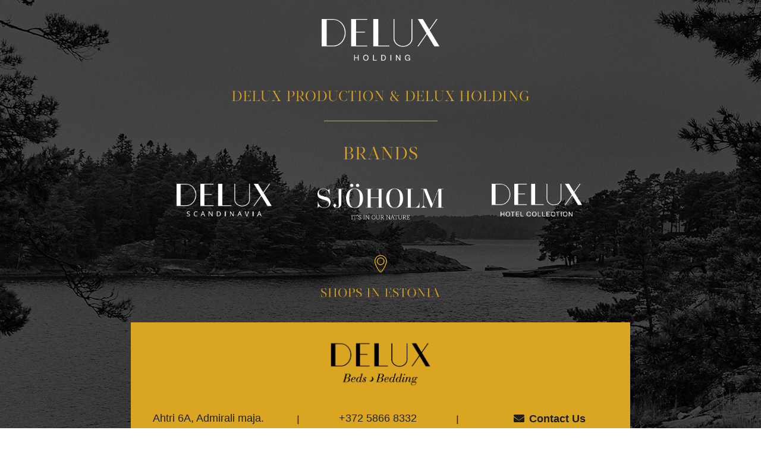

--- FILE ---
content_type: text/html; charset=UTF-8
request_url: https://www.delux.ee/en/toode/royal-8000/
body_size: 3795
content:
<!DOCTYPE html>
<html class="sp-html 
			sp-seedprod sp-h-full" lang="en-US">
<head>
							<link href="https://www.delux.ee/content/uploads/2024/01/Asset-8152.png" rel="shortcut icon" type="image/x-icon" />


		


<!-- Open Graph -->
<meta property="og:url" content="https://www.delux.ee/en/toode/royal-8000/" />
<meta property="og:type" content="website" />
						
<!-- Twitter Card -->
<meta name="twitter:card" content="summary" />
						
			<meta charset="UTF-8">
<meta name="viewport" content="width=device-width, initial-scale=1.0">
<!-- Default CSS -->
<link rel='stylesheet' id='seedprod-css-css'  href='https://www.delux.ee/content/plugins/seedprod-coming-soon-pro-5/public/css/tailwind.min.css?ver=6.11.0' type='text/css' media='all' /> <link rel='stylesheet' id='seedprod-fontawesome-css'  href='https://www.delux.ee/content/plugins/seedprod-coming-soon-pro-5/public/fontawesome/css/all.min.css?ver=6.11.0' type='text/css' media='all' /> 
	
	<!-- Google Font -->
<link rel="stylesheet" href="https://fonts.googleapis.com/css?family=Lato:400|Kaushan+Script:400&#038;display=swap"> 

	
<!-- Global Styles -->
<style>
	#sp-page{color:#222222} #sp-page .sp-header-tag-h1,#sp-page .sp-header-tag-h2,#sp-page .sp-header-tag-h3,#sp-page .sp-header-tag-h4,#sp-page .sp-header-tag-h5,#sp-page .sp-header-tag-h6{color:#222222}#sp-page h1,#sp-page h2,#sp-page h3,#sp-page h4,#sp-page h5,#sp-page h6{color:#222222; font-family:'Kaushan Script';font-weight:400;font-style:normal} #sp-page a{color:#FFFFFF} #sp-page a:hover{color:#e6e6e6}#sp-page .btn{background-color:#1E1E1E}body{background-color:rgba(255, 255, 255, 0); background-image:url('https://www.delux.ee/content/uploads/2024/01/DELUX_ee.jpg');}
	
	
	@media only screen and (max-width: 480px) {
		
					.sp-text-wrapper-phc5wc {display: none !important;}.sp-text-wrapper-erig75 {display: none !important;}			}

	@media only screen and (min-width: 480px) {
			}

	

	</style>

<!-- JS -->
<script>

var seedprod_api_url = "https://www.delux.ee/en//wp-json/seedprod/v1/";
		var seeprod_enable_recaptcha = 0;
	
</script>
		<script src="https://www.delux.ee/content/plugins/seedprod-coming-soon-pro-5/public/js/sp-scripts.min.js" defer></script> 	
	
	<script src="https://www.delux.ee/content/plugins/seedprod-coming-soon-pro-5/public/js/dynamic-text.js" defer></script> 	

	<script src="https://www.delux.ee/wp/wp-includes/js/jquery/jquery.min.js"></script>
	</head>
<body class="spBgrepeat sp-h-full sp-antialiased sp-bg-slideshow">
	
			<div id="sp-page" class="spBgrepeat sp-content-4" style="background-color: rgba(255, 255, 255, 0); background-image: url('https://www.delux.ee/content/uploads/2024/01/DELUX_ee.jpg'); font-family: Lato, sans-serif; font-weight: 400;"><section id="sp-ks8a8s"   class="sp-el-section " style="background-color: rgba(255, 255, 255, 0); width: 790px; max-width: 100%; padding: 0px; border-radius: 1px;"><div id="sp-vw3kvy"   class="sp-el-row sm:sp-flex sp-w-full  sp-m-auto sp-justify-between" style="padding: 0px; width: auto; max-width: 1000px;"><div id="sp-ovbx1s"   class="sp-el-col  sp-w-full" style="width: calc(100% + 0px);"><div id="sp-niijfv" class="sp-spacer" style="height: 12px;"></div><figure id="sp-p4pw16" class="sp-image-wrapper sp-el-block" style="margin: 0px; text-align: center;"><span><a href="https://www.delux.fi/" target="_blank" rel="noopener noreferrer" class="sp-inline-block"><img src="https://www.delux.ee/content/uploads/2024/01/Delux_Holding-logo.png" alt="" srcset=" https://www.delux.ee/content/uploads/2024/01/Delux_Holding-logo-90x90.png 90w, https://www.delux.ee/content/uploads/2024/01/Delux_Holding-logo.png 600w" style="height: 70px;"></a></span></figure><div id="sp-y379np" class="sp-spacer" style="height: 40px;"></div><figure id="sp-xp7nhn" class="sp-image-wrapper sp-el-block" style="margin: 0px 0px 20px; padding: 0px; text-align: center;"><span><a href="https://www.delux.fi/" target="_blank" rel="noopener noreferrer" class="sp-inline-block"><img src="https://www.delux.ee/content/uploads/2024/01/DELUX-PRODUCTION-Delux-Holding_.png" alt="" srcset=" https://www.delux.ee/content/uploads/2024/01/DELUX-PRODUCTION-Delux-Holding_-90x79.png 90w, https://www.delux.ee/content/uploads/2024/01/DELUX-PRODUCTION-Delux-Holding_.png 765w" style="width: 500px;"></a></span></figure></div></div></section><section id="sp-sbellg"   class="sp-el-section " style="background-color: rgba(255, 255, 255, 0); width: 790px; max-width: 100%; padding: 0px; margin-bottom: 20px; border-radius: 1px;"><div id="sp-histe8"   class="sp-el-row sm:sp-flex sp-w-full  sp-m-auto sp-justify-between" style="padding: 0px; width: auto; max-width: 1000px;"><div id="sp-aj96en"   class="sp-el-col  sp-w-full" style="width: calc(100% + 0px);"><figure id="sp-s2prv9" class="sp-image-wrapper sp-el-block" style="margin: 0px 0px 20px; padding: 0px; text-align: center;"><span><img src="https://www.delux.ee/content/uploads/2024/01/BRANDS.png" alt=""   srcset=" https://www.delux.ee/content/uploads/2024/01/BRANDS-90x23.png 90w, https://www.delux.ee/content/uploads/2024/01/BRANDS.png 124w" class="sp-image-block-s2prv9" style="width: 124px;"></span></figure></div></div><div id="sp-tqz3do"   class="sp-el-row sm:sp-flex sp-w-full  sp-m-auto sp-justify-between" style="width: auto; max-width: 820px;"><div id="sp-hef201"   class="sp-el-col  sp-w-full" style="width: calc(33.3333% + 0px);"><figure id="sp-wsy9qs" class="sp-image-wrapper sp-el-block" style="margin: 0px 0px 10px; padding: 0px; text-align: center;"><span><a href="https://www.deluxscandinavia.com/" target="_blank" rel="noopener noreferrer" class="sp-inline-block"><img src="https://www.delux.ee/content/uploads/2024/01/delux-scandinavia-logo_white.png" alt="" srcset=" https://www.delux.ee/content/uploads/2024/01/delux-scandinavia-logo_white-90x76.png 90w, https://www.delux.ee/content/uploads/2024/01/delux-scandinavia-logo_white.png 221w" style="height: 55px;"></a></span></figure></div><div id="sp-hbs4pq"   class="sp-el-col  sp-w-full" style="width: calc(33.3333% + 0px);"><figure id="sp-fcsbhi" class="sp-image-wrapper sp-el-block" style="margin: 0px 0px 10px; padding: 0px; text-align: center;"><span><a href="https://www.sjoholmscandinavia.fi/" target="_blank" rel="noopener noreferrer" class="sp-inline-block"><img src="https://www.delux.ee/content/uploads/2024/01/Sjoholm_logo_white.png" alt="" srcset=" https://www.delux.ee/content/uploads/2024/01/Sjoholm_logo_white-90x90.png 90w, https://www.delux.ee/content/uploads/2024/01/Sjoholm_logo_white.png 322w" style="height: 60px;"></a></span></figure></div><div id="sp-a78qqf"   class="sp-el-col  sp-w-full" style="width: calc(33.3333% + 0px);"><figure id="sp-s65sbb" class="sp-image-wrapper sp-el-block" style="margin: 0px; padding: 0px; text-align: center;"><span><a href="https://www.deluxhotelcollection.com/" target="_blank" rel="noopener noreferrer" class="sp-inline-block"><img src="https://www.delux.ee/content/uploads/2024/01/delux_hotelcollection_white_logo.png" alt="" srcset=" https://www.delux.ee/content/uploads/2024/01/delux_hotelcollection_white_logo-90x80.png 90w, https://www.delux.ee/content/uploads/2024/01/delux_hotelcollection_white_logo.png 221w" style="height: 55px;"></a></span></figure></div></div></section><section id="sp-hw84ir"   class="sp-el-section " style="background-color: rgba(255, 255, 255, 0); width: 790px; max-width: 100%; padding: 10px; margin-bottom: 20px; border-radius: 1px;"><div id="sp-n84zjx"   class="sp-el-row sm:sp-flex sp-w-full  sp-m-auto sp-justify-between" style="padding: 0px; width: auto; max-width: 1000px;"><div id="sp-h0s0xu"   class="sp-el-col  sp-w-full" style="width: calc(100% + 0px);"><figure id="sp-w2j4co" class="sp-image-wrapper sp-el-block" style="margin: 0px 0px 20px; padding: 0px; text-align: center;"><span><img src="https://www.delux.ee/content/uploads/2024/01/Layer-1.png" alt=""   srcset=" https://www.delux.ee/content/uploads/2024/01/Layer-1.png 21w" class="sp-image-block-w2j4co" style="width: 21px;"></span></figure><figure id="sp-mb2485" class="sp-image-wrapper sp-el-block" style="margin: 10px 0px 0px; padding: 0px; text-align: center;"><span><img src="https://www.delux.ee/content/uploads/2024/01/Shops-in-Estonia.png" alt=""   srcset=" https://www.delux.ee/content/uploads/2024/01/Shops-in-Estonia-90x23.png 90w, https://www.delux.ee/content/uploads/2024/01/Shops-in-Estonia.png 286w" class="sp-image-block-mb2485" style="width: 200px;"></span></figure></div></div></section><section id="sp-pau7du"   class="sp-el-section " style="background-color: rgb(218, 165, 33); width: 840px; max-width: 100%; padding: 1px; border-radius: 1px;"><div id="sp-dk3hlb"   class="sp-el-row sm:sp-flex sp-w-full  sp-m-auto sp-justify-between" style="padding: 0px; width: auto; max-width: 1000px;"><div id="sp-axy4qi"   class="sp-el-col  sp-w-full" style="width: calc(100% + 0px);"><div id="sp-lxhz9p" class="sp-spacer" style="height: 12px;"></div><figure id="sp-cmsek2" class="sp-image-wrapper sp-el-block" style="margin: 0px; padding: 0px; text-align: center;"><span><a href="www.delux-bed.com" target="_blank" rel="noopener noreferrer" class="sp-inline-block"><img src="https://www.delux.ee/content/uploads/2024/01/Asset-1.png" alt="" srcset=" https://www.delux.ee/content/uploads/2024/01/Asset-1-90x90.png 90w, https://www.delux.ee/content/uploads/2024/01/Asset-1.png 467w" style="height: 95px;"></a></span></figure></div></div><div id="sp-ulvvt9"   class="sp-el-row sm:sp-flex sp-w-full  sp-m-auto sp-flex-row sp-justify-center sp-items-center" style="padding: 0px; margin-top: 0px; margin-bottom: 0px;"><div id="sp-xx1tpb"   class="sp-el-col  sp-w-full" style="width: calc(28% + 0px);"><div id="sp-c730nx"    class="sp-css-target sp-text-wrapper sp-el-block sp-text-wrapper-c730nx" style="font-size: 18px; font-weight: 400; font-style: normal; font-family: 'Helvetica Neue', Arial, sans-serif; margin: 0px; text-align: center;"><p style="text-align: center;">Ahtri 6A, Admirali maja.</p></div></div><div id="sp-kox5er"   class="sp-el-col  sp-w-full" style="width: calc(8% + 0px);"><div id="sp-phc5wc"    class="sp-css-target sp-text-wrapper sp-el-block sp-text-wrapper-phc5wc" style="margin: 0px; text-align: center;"><p style="text-align: center;">|</p></div></div><div id="sp-lyuzip"   class="sp-el-col  sp-w-full" style="width: calc(24% + 0px);"><div id="sp-hgvczc"    class="sp-css-target sp-text-wrapper sp-el-block sp-text-wrapper-hgvczc" style="font-size: 18px; font-family: 'Helvetica Neue', Arial, sans-serif; margin: 0px; text-align: center;"><p>+372 5866 8332</p></div></div><div id="sp-c3b2oy"   class="sp-el-col  sp-w-full" style="width: calc(8% + 0px);"><div id="sp-erig75"    class="sp-css-target sp-text-wrapper sp-el-block sp-text-wrapper-erig75" style="margin: 0px; text-align: center;"><p style="text-align: center;">|</p></div></div><div id="sp-e8xlnd"   class="sp-el-col  sp-w-full" style="width: calc(29% + 0px);"><div class="sp-button-wrapper sp-el-block" style="padding: 0px; margin: 0px; text-align: center;"><a href="mailto:delux-bed@delux.ee" id="sp-q2oy58"    target="_blank" rel="noopener noreferrer" class="sp-button sp-css-target sp-text-center sp-inline-block sp-leading-none sp-button-q2oy58" style="font-size: 18px; font-weight: 600; font-style: normal; background: transparent; color: rgb(30, 30, 30); width: auto; padding: 10px; border-radius: 0px; border: 0px solid rgb(30, 30, 30);"><i class="sp-mr-2 fas fa-envelope"></i><span style="font-family: 'Helvetica Neue', Arial, sans-serif;">Contact Us</span></a></div></div></div><div id="sp-wam0bp"   class="sp-el-row sm:sp-flex sp-w-full  sp-m-auto sp-justify-between" style="padding: 0px; margin-top: 0px; margin-bottom: 0px;"><div id="sp-m9808s"   class="sp-el-col  sp-w-full" style="width: calc(100% + 0px);"><div id="sp-oci898"    class="sp-css-target sp-text-wrapper sp-el-block sp-text-wrapper-oci898" style="font-size: 22px; font-weight: 700; font-style: normal; font-family: 'Helvetica Neue', Arial, sans-serif; color: rgb(0, 0, 0); padding: 0px; margin: 0px 0px 10px; text-align: center;"><p><span style="text-decoration: underline;"><a href="http://www.delux-bed.com">www.delux-bed.com</a></span></p></div></div></div></section><section id="sp-xeai5d"   class="sp-el-section " style="background-color: rgba(255, 255, 255, 0); width: 790px; max-width: 100%; padding: 10px; margin-top: 10px; margin-bottom: 20px; border-radius: 1px;"><div id="sp-eu5a9b"   class="sp-el-row sm:sp-flex sp-w-full  sp-m-auto sp-justify-between" style="padding: 0px; width: auto; max-width: 1000px;"><div id="sp-wxlu98"   class="sp-el-col  sp-w-full" style="width: calc(100% + 0px);"><figure id="sp-zoyttd" class="sp-image-wrapper sp-el-block" style="margin: 20px 0px; padding: 0px; text-align: center;"><span><img src="https://www.delux.ee/content/uploads/2024/01/delux_outlet_logo_white.png" alt=""   srcset=" https://www.delux.ee/content/uploads/2024/01/delux_outlet_logo_white-90x81.png 90w, https://www.delux.ee/content/uploads/2024/01/delux_outlet_logo_white.png 219w" class="sp-image-block-zoyttd" style="height: 60px;"></span></figure></div></div><div id="sp-atuckr"   class="sp-el-row sm:sp-flex sp-w-full  sp-m-auto sp-justify-between"><div id="sp-zr1lrj"   class="sp-el-col  sp-w-full" style="width: calc(33.3333% + 0px);"><div id="sp-y7ddi0"    class="sp-css-target sp-text-wrapper sp-el-block sp-text-wrapper-y7ddi0" style="color: rgb(204, 204, 204); margin: 0px; text-align: center;"><p>Viljandi Outlet</p>
<p>Raua tn 5,</p>
<p>+372 513 7355</p></div></div><div id="sp-tdjwfu"   class="sp-el-col  sp-w-full" style="width: calc(33.3333% + 0px);"><div id="sp-biqxtd"    class="sp-css-target sp-text-wrapper sp-el-block sp-text-wrapper-biqxtd" style="color: rgb(204, 204, 204); margin: 0px; text-align: center;"><p>Valga Outlet</p>
<p>J.Kuperjanovi 79,</p>
<p>+372 5348 4082</p></div></div><div id="sp-gzas6w"   class="sp-el-col  sp-w-full" style="width: calc(33.3333% + 0px);"><div id="sp-ip5e9s"    class="sp-css-target sp-text-wrapper sp-el-block sp-text-wrapper-ip5e9s" style="color: rgb(204, 204, 204); margin: 0px; text-align: center;"><p>Narva Outlet</p>
<p>Tallinna mnt 33,</p>
<p>+372 5306 6940</p></div></div></div></section><section id="sp-cnsh27ev236l"   class="sp-el-section " style="background-color: rgb(255, 255, 255); width: 100%; max-width: 100%;"><div id="sp-csvxe6hg4k2"   class="sp-el-row sm:sp-flex sp-w-full  sp-m-auto spBgcover sp-flex-row sp-justify-center sp-items-center" style="padding: 0px; width: auto; max-width: 1200px;"><div id="sp-mrj7ak4ar99n"   class="sp-el-col  spBgcover sp-w-full " style="width: calc(50% - 3px);"><div id="sp-s94q6phykdm"    class="sp-css-target sp-text-wrapper sp-el-block sp-text-wrapper-s94q6phykdm" style="font-size: 12px; margin: 0px; text-align: left;"><div>Projekti eesmärgiks on Delux Production protsesside digitaliseerimine, mille tulemusel kasvab efektiivsus ja suureneb loodav lisandväärtus. Projektiga lahendatakse olulised kitsaskohad ERP tarkvara ja sellega seotud tegevuste osas ning soetatakse ja juurutatakse tarkvara MS D365 Business Central.<u></u><u></u></div>
<div>Projekti tulemusel vähendatakse inimsekkumise vajadust, suurendatakse tarneahela efektiivsust, optimeeritakse protsesse, andmeid kasutatakse ja juhitakse tõhusamalt, suurendatakse ettevõtja tootlikkust, jätkusuutlikkust ning rahvusvahelist konkurentsivõimet.<u></u><u></u></div>
<div>Toetuse summa: 178 687,60€</div></div></div><div class="gutter gutter-horizontal" style="width: 6px;"></div><div id="sp-bwy8kz2qt2kq"   class="sp-el-col  spBgcover sp-w-full " style="width: calc(18% + 0px);"><figure id="sp-sz7p9rpb5on" class="sp-image-wrapper sp-el-block" style="margin: 20px 0px 0px; text-align: center;"><span><img src="https://www.delux.ee/content/uploads/2025/12/A643630E-C339-44AF-87B6-59D1E9BE3550.jpeg" alt=""   srcset=" https://www.delux.ee/content/uploads/2025/12/A643630E-C339-44AF-87B6-59D1E9BE3550-90x90.jpeg 90w, https://www.delux.ee/content/uploads/2025/12/A643630E-C339-44AF-87B6-59D1E9BE3550-920x517.jpeg 920w, https://www.delux.ee/content/uploads/2025/12/A643630E-C339-44AF-87B6-59D1E9BE3550.jpeg 1022w" class="sp-image-block-sz7p9rpb5on" style="width: 300px;"></span></figure></div></div></section><section id="sp-k6rzg1"   class="sp-el-section " style="background-color: rgb(62, 62, 62); width: 100%; max-width: 100%;"><div id="sp-v8j593"   class="sp-el-row sm:sp-flex sp-w-full  sp-m-auto sp-flex-row sp-justify-center sp-items-center"><div id="sp-fjc52e"   class="sp-el-col  sp-w-full" style="width: calc(23% + 0px);"><div id="sp-fjd397"    class="sp-css-target sp-text-wrapper sp-el-block sp-text-wrapper-fjd397" style="color: rgb(255, 255, 255); margin: 0px; text-align: center;"><p>© 2026 Delux Production</p></div></div><div id="sp-npidn6"   class="sp-el-col  sp-w-full" style="width: calc(59% + 0px);"><div id="sp-y5q7es"    class="sp-css-target sp-text-wrapper sp-el-block sp-text-wrapper-y5q7es" style="color: rgb(255, 255, 255); margin: 0px; text-align: left;"><p style="text-align: center;">Delux Production OÜ. Raua 5, Viljandi, Estonia</p>
<p style="text-align: center;">+372 43 54 270</p>
<p style="text-align: center;">delux@delux.ee</p></div></div><div id="sp-upejxz"   class="sp-el-col  sp-w-full" style="width: calc(17% + 0px);"><div id="sp-dpa594"   class="sp-socialprofiles-wrapper sp-flex sp-el-block sp-socialprofiles-style-1 sp-socialprofiles-block-dpa594" style="text-align: center; justify-content: center;"><a href="https://www.facebook.com/DeluxholdingDelux" target="_blank" class="sp-sp sp-whitespace-no-wrap sp-sp-cc-facebook sp-sp-lg" style="width: auto; height: auto; border-radius: 0px; color: rgb(0, 0, 0); background-color: transparent; margin: 0px 10px 0px 0px;" rel="noopener noreferrer"><i class="fa-fw fa-facebook fab" style="font-size: 32px; color: rgb(255, 255, 255);"></i></a><a href="https://www.instagram.com/delux.holding/" target="_blank" class="sp-sp sp-whitespace-no-wrap sp-sp-cc-instagram sp-sp-lg" style="width: auto; height: auto; border-radius: 0px; color: rgb(0, 0, 0); background-color: transparent;" rel="noopener noreferrer"><i class="fa-fw fa-instagram fab" style="font-size: 32px; color: rgb(255, 255, 255);"></i></a></div></div></div></section></div>


<div class="tv">
	<div class="screen mute" id="tv"></div>
</div>

	
<script>
	
	var sp_subscriber_callback_url = "https:\/\/www.delux.ee\/wp\/wp-admin\/admin-ajax.php?action=seedprod_pro_subscribe_callback&_wpnonce=abaab362c3";
	if(sp_subscriber_callback_url.indexOf(location.hostname) === -1 ){
		sp_subscriber_callback_url = "\/wp\/wp-admin\/admin-ajax.php?action=seedprod_pro_subscribe_callback&_wpnonce=abaab362c3";
	}



	
	var sp_is_mobile = false;	
</script>

		</body>

</html>

	

--- FILE ---
content_type: text/html; charset=UTF-8
request_url: https://www.delux.ee/wp/wp-includes/js/jquery/jquery.min.js
body_size: 3662
content:
<!DOCTYPE html>
<html class="sp-html 
			sp-seedprod sp-h-full" lang="et">
<head>
							<link href="https://www.delux.ee/content/uploads/2024/01/Asset-8152.png" rel="shortcut icon" type="image/x-icon" />


		


<!-- Open Graph -->
<meta property="og:url" content="https://www.delux.ee/wp/wp-includes/js/jquery/jquery.min.js" />
<meta property="og:type" content="website" />
						
<!-- Twitter Card -->
<meta name="twitter:card" content="summary" />
						
			<meta charset="UTF-8">
<meta name="viewport" content="width=device-width, initial-scale=1.0">
<!-- Default CSS -->
<link rel='stylesheet' id='seedprod-css-css'  href='https://www.delux.ee/content/plugins/seedprod-coming-soon-pro-5/public/css/tailwind.min.css?ver=6.11.0' type='text/css' media='all' /> <link rel='stylesheet' id='seedprod-fontawesome-css'  href='https://www.delux.ee/content/plugins/seedprod-coming-soon-pro-5/public/fontawesome/css/all.min.css?ver=6.11.0' type='text/css' media='all' /> 
	
	<!-- Google Font -->
<link rel="stylesheet" href="https://fonts.googleapis.com/css?family=Lato:400|Kaushan+Script:400&#038;display=swap"> 

	
<!-- Global Styles -->
<style>
	#sp-page{color:#222222} #sp-page .sp-header-tag-h1,#sp-page .sp-header-tag-h2,#sp-page .sp-header-tag-h3,#sp-page .sp-header-tag-h4,#sp-page .sp-header-tag-h5,#sp-page .sp-header-tag-h6{color:#222222}#sp-page h1,#sp-page h2,#sp-page h3,#sp-page h4,#sp-page h5,#sp-page h6{color:#222222; font-family:'Kaushan Script';font-weight:400;font-style:normal} #sp-page a{color:#FFFFFF} #sp-page a:hover{color:#e6e6e6}#sp-page .btn{background-color:#1E1E1E}body{background-color:rgba(255, 255, 255, 0); background-image:url('https://www.delux.ee/content/uploads/2024/01/DELUX_ee.jpg');}
	
	
	@media only screen and (max-width: 480px) {
		
					.sp-text-wrapper-phc5wc {display: none !important;}.sp-text-wrapper-erig75 {display: none !important;}			}

	@media only screen and (min-width: 480px) {
			}

	

	</style>

<!-- JS -->
<script>

var seedprod_api_url = "https://www.delux.ee/wp-json/seedprod/v1/";
		var seeprod_enable_recaptcha = 0;
	
</script>
		<script src="https://www.delux.ee/content/plugins/seedprod-coming-soon-pro-5/public/js/sp-scripts.min.js" defer></script> 	
	
	<script src="https://www.delux.ee/content/plugins/seedprod-coming-soon-pro-5/public/js/dynamic-text.js" defer></script> 	

	<script src="https://www.delux.ee/wp/wp-includes/js/jquery/jquery.min.js"></script>
	</head>
<body class="spBgrepeat sp-h-full sp-antialiased sp-bg-slideshow">
	
			<div id="sp-page" class="spBgrepeat sp-content-4" style="background-color: rgba(255, 255, 255, 0); background-image: url('https://www.delux.ee/content/uploads/2024/01/DELUX_ee.jpg'); font-family: Lato, sans-serif; font-weight: 400;"><section id="sp-ks8a8s"   class="sp-el-section " style="background-color: rgba(255, 255, 255, 0); width: 790px; max-width: 100%; padding: 0px; border-radius: 1px;"><div id="sp-vw3kvy"   class="sp-el-row sm:sp-flex sp-w-full  sp-m-auto sp-justify-between" style="padding: 0px; width: auto; max-width: 1000px;"><div id="sp-ovbx1s"   class="sp-el-col  sp-w-full" style="width: calc(100% + 0px);"><div id="sp-niijfv" class="sp-spacer" style="height: 12px;"></div><figure id="sp-p4pw16" class="sp-image-wrapper sp-el-block" style="margin: 0px; text-align: center;"><span><a href="https://www.delux.fi/" target="_blank" rel="noopener noreferrer" class="sp-inline-block"><img src="https://www.delux.ee/content/uploads/2024/01/Delux_Holding-logo.png" alt="" srcset=" https://www.delux.ee/content/uploads/2024/01/Delux_Holding-logo-90x90.png 90w, https://www.delux.ee/content/uploads/2024/01/Delux_Holding-logo.png 600w" style="height: 70px;"></a></span></figure><div id="sp-y379np" class="sp-spacer" style="height: 40px;"></div><figure id="sp-xp7nhn" class="sp-image-wrapper sp-el-block" style="margin: 0px 0px 20px; padding: 0px; text-align: center;"><span><a href="https://www.delux.fi/" target="_blank" rel="noopener noreferrer" class="sp-inline-block"><img src="https://www.delux.ee/content/uploads/2024/01/DELUX-PRODUCTION-Delux-Holding_.png" alt="" srcset=" https://www.delux.ee/content/uploads/2024/01/DELUX-PRODUCTION-Delux-Holding_-90x79.png 90w, https://www.delux.ee/content/uploads/2024/01/DELUX-PRODUCTION-Delux-Holding_.png 765w" style="width: 500px;"></a></span></figure></div></div></section><section id="sp-sbellg"   class="sp-el-section " style="background-color: rgba(255, 255, 255, 0); width: 790px; max-width: 100%; padding: 0px; margin-bottom: 20px; border-radius: 1px;"><div id="sp-histe8"   class="sp-el-row sm:sp-flex sp-w-full  sp-m-auto sp-justify-between" style="padding: 0px; width: auto; max-width: 1000px;"><div id="sp-aj96en"   class="sp-el-col  sp-w-full" style="width: calc(100% + 0px);"><figure id="sp-s2prv9" class="sp-image-wrapper sp-el-block" style="margin: 0px 0px 20px; padding: 0px; text-align: center;"><span><img src="https://www.delux.ee/content/uploads/2024/01/BRANDS.png" alt=""   srcset=" https://www.delux.ee/content/uploads/2024/01/BRANDS-90x23.png 90w, https://www.delux.ee/content/uploads/2024/01/BRANDS.png 124w" class="sp-image-block-s2prv9" style="width: 124px;"></span></figure></div></div><div id="sp-tqz3do"   class="sp-el-row sm:sp-flex sp-w-full  sp-m-auto sp-justify-between" style="width: auto; max-width: 820px;"><div id="sp-hef201"   class="sp-el-col  sp-w-full" style="width: calc(33.3333% + 0px);"><figure id="sp-wsy9qs" class="sp-image-wrapper sp-el-block" style="margin: 0px 0px 10px; padding: 0px; text-align: center;"><span><a href="https://www.deluxscandinavia.com/" target="_blank" rel="noopener noreferrer" class="sp-inline-block"><img src="https://www.delux.ee/content/uploads/2024/01/delux-scandinavia-logo_white.png" alt="" srcset=" https://www.delux.ee/content/uploads/2024/01/delux-scandinavia-logo_white-90x76.png 90w, https://www.delux.ee/content/uploads/2024/01/delux-scandinavia-logo_white.png 221w" style="height: 55px;"></a></span></figure></div><div id="sp-hbs4pq"   class="sp-el-col  sp-w-full" style="width: calc(33.3333% + 0px);"><figure id="sp-fcsbhi" class="sp-image-wrapper sp-el-block" style="margin: 0px 0px 10px; padding: 0px; text-align: center;"><span><a href="https://www.sjoholmscandinavia.fi/" target="_blank" rel="noopener noreferrer" class="sp-inline-block"><img src="https://www.delux.ee/content/uploads/2024/01/Sjoholm_logo_white.png" alt="" srcset=" https://www.delux.ee/content/uploads/2024/01/Sjoholm_logo_white-90x90.png 90w, https://www.delux.ee/content/uploads/2024/01/Sjoholm_logo_white.png 322w" style="height: 60px;"></a></span></figure></div><div id="sp-a78qqf"   class="sp-el-col  sp-w-full" style="width: calc(33.3333% + 0px);"><figure id="sp-s65sbb" class="sp-image-wrapper sp-el-block" style="margin: 0px; padding: 0px; text-align: center;"><span><a href="https://www.deluxhotelcollection.com/" target="_blank" rel="noopener noreferrer" class="sp-inline-block"><img src="https://www.delux.ee/content/uploads/2024/01/delux_hotelcollection_white_logo.png" alt="" srcset=" https://www.delux.ee/content/uploads/2024/01/delux_hotelcollection_white_logo-90x80.png 90w, https://www.delux.ee/content/uploads/2024/01/delux_hotelcollection_white_logo.png 221w" style="height: 55px;"></a></span></figure></div></div></section><section id="sp-hw84ir"   class="sp-el-section " style="background-color: rgba(255, 255, 255, 0); width: 790px; max-width: 100%; padding: 10px; margin-bottom: 20px; border-radius: 1px;"><div id="sp-n84zjx"   class="sp-el-row sm:sp-flex sp-w-full  sp-m-auto sp-justify-between" style="padding: 0px; width: auto; max-width: 1000px;"><div id="sp-h0s0xu"   class="sp-el-col  sp-w-full" style="width: calc(100% + 0px);"><figure id="sp-w2j4co" class="sp-image-wrapper sp-el-block" style="margin: 0px 0px 20px; padding: 0px; text-align: center;"><span><img src="https://www.delux.ee/content/uploads/2024/01/Layer-1.png" alt=""   srcset=" https://www.delux.ee/content/uploads/2024/01/Layer-1.png 21w" class="sp-image-block-w2j4co" style="width: 21px;"></span></figure><figure id="sp-mb2485" class="sp-image-wrapper sp-el-block" style="margin: 10px 0px 0px; padding: 0px; text-align: center;"><span><img src="https://www.delux.ee/content/uploads/2024/01/Shops-in-Estonia.png" alt=""   srcset=" https://www.delux.ee/content/uploads/2024/01/Shops-in-Estonia-90x23.png 90w, https://www.delux.ee/content/uploads/2024/01/Shops-in-Estonia.png 286w" class="sp-image-block-mb2485" style="width: 200px;"></span></figure></div></div></section><section id="sp-pau7du"   class="sp-el-section " style="background-color: rgb(218, 165, 33); width: 840px; max-width: 100%; padding: 1px; border-radius: 1px;"><div id="sp-dk3hlb"   class="sp-el-row sm:sp-flex sp-w-full  sp-m-auto sp-justify-between" style="padding: 0px; width: auto; max-width: 1000px;"><div id="sp-axy4qi"   class="sp-el-col  sp-w-full" style="width: calc(100% + 0px);"><div id="sp-lxhz9p" class="sp-spacer" style="height: 12px;"></div><figure id="sp-cmsek2" class="sp-image-wrapper sp-el-block" style="margin: 0px; padding: 0px; text-align: center;"><span><a href="www.delux-bed.com" target="_blank" rel="noopener noreferrer" class="sp-inline-block"><img src="https://www.delux.ee/content/uploads/2024/01/Asset-1.png" alt="" srcset=" https://www.delux.ee/content/uploads/2024/01/Asset-1-90x90.png 90w, https://www.delux.ee/content/uploads/2024/01/Asset-1.png 467w" style="height: 95px;"></a></span></figure></div></div><div id="sp-ulvvt9"   class="sp-el-row sm:sp-flex sp-w-full  sp-m-auto sp-flex-row sp-justify-center sp-items-center" style="padding: 0px; margin-top: 0px; margin-bottom: 0px;"><div id="sp-xx1tpb"   class="sp-el-col  sp-w-full" style="width: calc(28% + 0px);"><div id="sp-c730nx"    class="sp-css-target sp-text-wrapper sp-el-block sp-text-wrapper-c730nx" style="font-size: 18px; font-weight: 400; font-style: normal; font-family: 'Helvetica Neue', Arial, sans-serif; margin: 0px; text-align: center;"><p style="text-align: center;">Ahtri 6A, Admirali maja.</p></div></div><div id="sp-kox5er"   class="sp-el-col  sp-w-full" style="width: calc(8% + 0px);"><div id="sp-phc5wc"    class="sp-css-target sp-text-wrapper sp-el-block sp-text-wrapper-phc5wc" style="margin: 0px; text-align: center;"><p style="text-align: center;">|</p></div></div><div id="sp-lyuzip"   class="sp-el-col  sp-w-full" style="width: calc(24% + 0px);"><div id="sp-hgvczc"    class="sp-css-target sp-text-wrapper sp-el-block sp-text-wrapper-hgvczc" style="font-size: 18px; font-family: 'Helvetica Neue', Arial, sans-serif; margin: 0px; text-align: center;"><p>+372 5866 8332</p></div></div><div id="sp-c3b2oy"   class="sp-el-col  sp-w-full" style="width: calc(8% + 0px);"><div id="sp-erig75"    class="sp-css-target sp-text-wrapper sp-el-block sp-text-wrapper-erig75" style="margin: 0px; text-align: center;"><p style="text-align: center;">|</p></div></div><div id="sp-e8xlnd"   class="sp-el-col  sp-w-full" style="width: calc(29% + 0px);"><div class="sp-button-wrapper sp-el-block" style="padding: 0px; margin: 0px; text-align: center;"><a href="mailto:delux-bed@delux.ee" id="sp-q2oy58"    target="_blank" rel="noopener noreferrer" class="sp-button sp-css-target sp-text-center sp-inline-block sp-leading-none sp-button-q2oy58" style="font-size: 18px; font-weight: 600; font-style: normal; background: transparent; color: rgb(30, 30, 30); width: auto; padding: 10px; border-radius: 0px; border: 0px solid rgb(30, 30, 30);"><i class="sp-mr-2 fas fa-envelope"></i><span style="font-family: 'Helvetica Neue', Arial, sans-serif;">Contact Us</span></a></div></div></div><div id="sp-wam0bp"   class="sp-el-row sm:sp-flex sp-w-full  sp-m-auto sp-justify-between" style="padding: 0px; margin-top: 0px; margin-bottom: 0px;"><div id="sp-m9808s"   class="sp-el-col  sp-w-full" style="width: calc(100% + 0px);"><div id="sp-oci898"    class="sp-css-target sp-text-wrapper sp-el-block sp-text-wrapper-oci898" style="font-size: 22px; font-weight: 700; font-style: normal; font-family: 'Helvetica Neue', Arial, sans-serif; color: rgb(0, 0, 0); padding: 0px; margin: 0px 0px 10px; text-align: center;"><p><span style="text-decoration: underline;"><a href="http://www.delux-bed.com">www.delux-bed.com</a></span></p></div></div></div></section><section id="sp-xeai5d"   class="sp-el-section " style="background-color: rgba(255, 255, 255, 0); width: 790px; max-width: 100%; padding: 10px; margin-top: 10px; margin-bottom: 20px; border-radius: 1px;"><div id="sp-eu5a9b"   class="sp-el-row sm:sp-flex sp-w-full  sp-m-auto sp-justify-between" style="padding: 0px; width: auto; max-width: 1000px;"><div id="sp-wxlu98"   class="sp-el-col  sp-w-full" style="width: calc(100% + 0px);"><figure id="sp-zoyttd" class="sp-image-wrapper sp-el-block" style="margin: 20px 0px; padding: 0px; text-align: center;"><span><img src="https://www.delux.ee/content/uploads/2024/01/delux_outlet_logo_white.png" alt=""   srcset=" https://www.delux.ee/content/uploads/2024/01/delux_outlet_logo_white-90x81.png 90w, https://www.delux.ee/content/uploads/2024/01/delux_outlet_logo_white.png 219w" class="sp-image-block-zoyttd" style="height: 60px;"></span></figure></div></div><div id="sp-atuckr"   class="sp-el-row sm:sp-flex sp-w-full  sp-m-auto sp-justify-between"><div id="sp-zr1lrj"   class="sp-el-col  sp-w-full" style="width: calc(33.3333% + 0px);"><div id="sp-y7ddi0"    class="sp-css-target sp-text-wrapper sp-el-block sp-text-wrapper-y7ddi0" style="color: rgb(204, 204, 204); margin: 0px; text-align: center;"><p>Viljandi Outlet</p>
<p>Raua tn 5,</p>
<p>+372 513 7355</p></div></div><div id="sp-tdjwfu"   class="sp-el-col  sp-w-full" style="width: calc(33.3333% + 0px);"><div id="sp-biqxtd"    class="sp-css-target sp-text-wrapper sp-el-block sp-text-wrapper-biqxtd" style="color: rgb(204, 204, 204); margin: 0px; text-align: center;"><p>Valga Outlet</p>
<p>J.Kuperjanovi 79,</p>
<p>+372 5348 4082</p></div></div><div id="sp-gzas6w"   class="sp-el-col  sp-w-full" style="width: calc(33.3333% + 0px);"><div id="sp-ip5e9s"    class="sp-css-target sp-text-wrapper sp-el-block sp-text-wrapper-ip5e9s" style="color: rgb(204, 204, 204); margin: 0px; text-align: center;"><p>Narva Outlet</p>
<p>Tallinna mnt 33,</p>
<p>+372 5306 6940</p></div></div></div></section><section id="sp-cnsh27ev236l"   class="sp-el-section " style="background-color: rgb(255, 255, 255); width: 100%; max-width: 100%;"><div id="sp-csvxe6hg4k2"   class="sp-el-row sm:sp-flex sp-w-full  sp-m-auto spBgcover sp-flex-row sp-justify-center sp-items-center" style="padding: 0px; width: auto; max-width: 1200px;"><div id="sp-mrj7ak4ar99n"   class="sp-el-col  spBgcover sp-w-full " style="width: calc(50% - 3px);"><div id="sp-s94q6phykdm"    class="sp-css-target sp-text-wrapper sp-el-block sp-text-wrapper-s94q6phykdm" style="font-size: 12px; margin: 0px; text-align: left;"><div>Projekti eesmärgiks on Delux Production protsesside digitaliseerimine, mille tulemusel kasvab efektiivsus ja suureneb loodav lisandväärtus. Projektiga lahendatakse olulised kitsaskohad ERP tarkvara ja sellega seotud tegevuste osas ning soetatakse ja juurutatakse tarkvara MS D365 Business Central.<u></u><u></u></div>
<div>Projekti tulemusel vähendatakse inimsekkumise vajadust, suurendatakse tarneahela efektiivsust, optimeeritakse protsesse, andmeid kasutatakse ja juhitakse tõhusamalt, suurendatakse ettevõtja tootlikkust, jätkusuutlikkust ning rahvusvahelist konkurentsivõimet.<u></u><u></u></div>
<div>Toetuse summa: 178 687,60€</div></div></div><div class="gutter gutter-horizontal" style="width: 6px;"></div><div id="sp-bwy8kz2qt2kq"   class="sp-el-col  spBgcover sp-w-full " style="width: calc(18% + 0px);"><figure id="sp-sz7p9rpb5on" class="sp-image-wrapper sp-el-block" style="margin: 20px 0px 0px; text-align: center;"><span><img src="https://www.delux.ee/content/uploads/2025/12/A643630E-C339-44AF-87B6-59D1E9BE3550.jpeg" alt=""   srcset=" https://www.delux.ee/content/uploads/2025/12/A643630E-C339-44AF-87B6-59D1E9BE3550-90x90.jpeg 90w, https://www.delux.ee/content/uploads/2025/12/A643630E-C339-44AF-87B6-59D1E9BE3550-920x517.jpeg 920w, https://www.delux.ee/content/uploads/2025/12/A643630E-C339-44AF-87B6-59D1E9BE3550.jpeg 1022w" class="sp-image-block-sz7p9rpb5on" style="width: 300px;"></span></figure></div></div></section><section id="sp-k6rzg1"   class="sp-el-section " style="background-color: rgb(62, 62, 62); width: 100%; max-width: 100%;"><div id="sp-v8j593"   class="sp-el-row sm:sp-flex sp-w-full  sp-m-auto sp-flex-row sp-justify-center sp-items-center"><div id="sp-fjc52e"   class="sp-el-col  sp-w-full" style="width: calc(23% + 0px);"><div id="sp-fjd397"    class="sp-css-target sp-text-wrapper sp-el-block sp-text-wrapper-fjd397" style="color: rgb(255, 255, 255); margin: 0px; text-align: center;"><p>© 2026 Delux Production</p></div></div><div id="sp-npidn6"   class="sp-el-col  sp-w-full" style="width: calc(59% + 0px);"><div id="sp-y5q7es"    class="sp-css-target sp-text-wrapper sp-el-block sp-text-wrapper-y5q7es" style="color: rgb(255, 255, 255); margin: 0px; text-align: left;"><p style="text-align: center;">Delux Production OÜ. Raua 5, Viljandi, Estonia</p>
<p style="text-align: center;">+372 43 54 270</p>
<p style="text-align: center;">delux@delux.ee</p></div></div><div id="sp-upejxz"   class="sp-el-col  sp-w-full" style="width: calc(17% + 0px);"><div id="sp-dpa594"   class="sp-socialprofiles-wrapper sp-flex sp-el-block sp-socialprofiles-style-1 sp-socialprofiles-block-dpa594" style="text-align: center; justify-content: center;"><a href="https://www.facebook.com/DeluxholdingDelux" target="_blank" class="sp-sp sp-whitespace-no-wrap sp-sp-cc-facebook sp-sp-lg" style="width: auto; height: auto; border-radius: 0px; color: rgb(0, 0, 0); background-color: transparent; margin: 0px 10px 0px 0px;" rel="noopener noreferrer"><i class="fa-fw fa-facebook fab" style="font-size: 32px; color: rgb(255, 255, 255);"></i></a><a href="https://www.instagram.com/delux.holding/" target="_blank" class="sp-sp sp-whitespace-no-wrap sp-sp-cc-instagram sp-sp-lg" style="width: auto; height: auto; border-radius: 0px; color: rgb(0, 0, 0); background-color: transparent;" rel="noopener noreferrer"><i class="fa-fw fa-instagram fab" style="font-size: 32px; color: rgb(255, 255, 255);"></i></a></div></div></div></section></div>


<div class="tv">
	<div class="screen mute" id="tv"></div>
</div>

	
<script>
	
	var sp_subscriber_callback_url = "https:\/\/www.delux.ee\/wp\/wp-admin\/admin-ajax.php?action=seedprod_pro_subscribe_callback&_wpnonce=abaab362c3";
	if(sp_subscriber_callback_url.indexOf(location.hostname) === -1 ){
		sp_subscriber_callback_url = "\/wp\/wp-admin\/admin-ajax.php?action=seedprod_pro_subscribe_callback&_wpnonce=abaab362c3";
	}



	
	var sp_is_mobile = false;	
</script>

		</body>

</html>

	

--- FILE ---
content_type: text/css
request_url: https://www.delux.ee/content/plugins/seedprod-coming-soon-pro-5/public/css/tailwind.min.css?ver=6.11.0
body_size: 8434
content:
/*! normalize.css v8.0.1 | MIT License | github.com/necolas/normalize.css */html{line-height:1.15;-webkit-text-size-adjust:100%}
body{margin:0}
main{display:block}
hr{box-sizing:content-box;height:0;overflow:visible}
pre{font-family:monospace,monospace;font-size:1em}
a{background-color:transparent}
b,strong{font-weight:bolder}
code{font-family:monospace,monospace;font-size:1em}
small{font-size:80%}
sup{font-size:75%;line-height:0;position:relative;vertical-align:baseline}
sup{top:-0.5em}
img{border-style:none}
button,input,select{font-family:inherit;font-size:100%;line-height:1.15;margin:0}
button,input{overflow:visible}
button,select{text-transform:none}
button,[type="button"],[type="reset"],[type="submit"]{-webkit-appearance:button}
button::-moz-focus-inner,[type="button"]::-moz-focus-inner,[type="reset"]::-moz-focus-inner,[type="submit"]::-moz-focus-inner{border-style:none;padding:0}
button:-moz-focusring,[type="button"]:-moz-focusring,[type="reset"]:-moz-focusring,[type="submit"]:-moz-focusring{outline:1px dotted ButtonText}
legend{box-sizing:border-box;color:inherit;display:table;max-width:100%;padding:0;white-space:normal}
[type="checkbox"],[type="radio"]{box-sizing:border-box;padding:0}
[type="number"]::-webkit-inner-spin-button,[type="number"]::-webkit-outer-spin-button{height:auto}
[type="search"]{-webkit-appearance:textfield;outline-offset:-2px}
[type="search"]::-webkit-search-decoration{-webkit-appearance:none}
::-webkit-file-upload-button{-webkit-appearance:button;font:inherit}
summary{display:list-item}
template{display:none}
[hidden]{display:none}
h2,h3,hr,figure,p,pre{margin:0}
button{background-color:transparent;background-image:none;padding:0}
button:focus{outline:1px dotted;outline:5px auto -webkit-focus-ring-color}
ul{list-style:none;margin:0;padding:0}
html{font-family:system-ui,-apple-system,BlinkMacSystemFont,"Segoe UI",Roboto,"Helvetica Neue",Arial,"Noto Sans",sans-serif,"Apple Color Emoji","Segoe UI Emoji","Segoe UI Symbol","Noto Color Emoji";line-height:1.5}
*,::before,::after{box-sizing:border-box;border-width:0;border-style:solid;border-color:#e2e8f0}
hr{border-top-width:1px}
img{border-style:solid}
input::-webkit-input-placeholder{color:#a0aec0}
input:-ms-input-placeholder{color:#a0aec0}
input::-ms-input-placeholder{color:#a0aec0}
input::placeholder{color:#a0aec0}
button,[role="button"]{cursor:pointer}
h2,h3{font-size:inherit;font-weight:inherit}
a{color:inherit;text-decoration:inherit}
button,input,select{padding:0;line-height:inherit;color:inherit}
pre,code{font-family:Menlo,Monaco,Consolas,"Liberation Mono","Courier New",monospace}
img,svg,video,canvas,iframe,embed{display:block;vertical-align:middle}
img,video{max-width:100%;height:auto}
.sp-form-input{-webkit-appearance:none;-moz-appearance:none;appearance:none;background-color:#fff;border-color:#e2e8f0;border-width:1px;border-radius:.25rem;padding-top:.5rem;padding-right:.75rem;padding-bottom:.5rem;padding-left:.75rem;font-size:1rem;line-height:1.5}
.sp-form-input::-webkit-input-placeholder{color:#a0aec0;opacity:1}
.sp-form-input:-ms-input-placeholder{color:#a0aec0;opacity:1}
.sp-form-input::-ms-input-placeholder{color:#a0aec0;opacity:1}
.sp-form-input::placeholder{color:#a0aec0;opacity:1}
.sp-form-input:focus{outline:0;box-shadow:0 0 0 3px rgba(66,153,225,0.5);border-color:#63b3ed}
.sp-form-select{background-image:url("data:image/svg+xml,%3csvg xmlns='http://www.w3.org/2000/svg' viewBox='0 0 24 24' fill='%23a0aec0'%3e%3cpath d='M15.3 9.3a1 1 0 0 1 1.4 1.4l-4 4a1 1 0 0 1-1.4 0l-4-4a1 1 0 0 1 1.4-1.4l3.3 3.29 3.3-3.3z'/%3e%3c/svg%3e");-webkit-appearance:none;-moz-appearance:none;appearance:none;-webkit-print-color-adjust:exact;color-adjust:exact;background-repeat:no-repeat;background-color:#fff;border-color:#e2e8f0;border-width:1px;border-radius:.25rem;padding-top:.5rem;padding-right:2.5rem;padding-bottom:.5rem;padding-left:.75rem;font-size:1rem;line-height:1.5;background-position:right .5rem center;background-size:1.5em 1.5em}
.sp-form-select::-ms-expand{color:#a0aec0;border:0}
@media not print{.sp-form-select::-ms-expand{display:none}
}@media print and (-ms-high-contrast:active),print and (-ms-high-contrast:none){.sp-form-select{padding-right:.75rem}
}.sp-form-select:focus{outline:0;box-shadow:0 0 0 3px rgba(66,153,225,0.5);border-color:#63b3ed}
.sp-form-checkbox{-webkit-appearance:none;-moz-appearance:none;appearance:none;-webkit-print-color-adjust:exact;color-adjust:exact;display:inline-block;vertical-align:middle;background-origin:border-box;-webkit-user-select:none;-moz-user-select:none;-ms-user-select:none;user-select:none;flex-shrink:0;height:1em;width:1em;color:#4299e1;background-color:#fff;border-color:#e2e8f0;border-width:1px;border-radius:.25rem}
.sp-form-checkbox:checked{background-image:url("data:image/svg+xml,%3csvg viewBox='0 0 16 16' fill='white' xmlns='http://www.w3.org/2000/svg'%3e%3cpath d='M5.707 7.293a1 1 0 0 0-1.414 1.414l2 2a1 1 0 0 0 1.414 0l4-4a1 1 0 0 0-1.414-1.414L7 8.586 5.707 7.293z'/%3e%3c/svg%3e");border-color:transparent;background-color:currentColor;background-size:100% 100%;background-position:center;background-repeat:no-repeat}
@media not print{.sp-form-checkbox::-ms-check{border-width:1px;color:transparent;background:inherit;border-color:inherit;border-radius:inherit}
}.sp-form-checkbox:focus{outline:0;box-shadow:0 0 0 3px rgba(66,153,225,0.5);border-color:#63b3ed}
.sp-bg-black{background-color:#000}
.sp-bg-white{background-color:#fff}
.sp-bg-blue-500{background-color:#4299e1}
.hover\:sp-bg-blue-700:hover{background-color:#2b6cb0}
.sp-rounded{border-radius:.25rem}
.sp-rounded-md{border-radius:.375rem}
.sp-rounded-full{border-radius:9999px}
.sp-rounded-r{border-top-right-radius:.25rem;border-bottom-right-radius:.25rem}
.sp-rounded-l{border-top-left-radius:.25rem;border-bottom-left-radius:.25rem}
.sp-rounded-bl{border-bottom-left-radius:.25rem}
.sp-border-dotted{border-style:dotted}
.sp-border-none{border-style:none}
.sp-border-2{border-width:2px}
.sp-border{border-width:1px}
.sp-cursor-pointer{cursor:pointer}
.sp-cursor-move{cursor:move}
.sp-block{display:block}
.sp-inline-block{display:inline-block}
.sp-inline{display:inline}
.sp-flex{display:flex}
.sp-inline-flex{display:inline-flex}
.sp-hidden{display:none}
.sp-flex-row{flex-direction:row}
.sp-flex-row-reverse{flex-direction:row-reverse}
.sp-flex-col{flex-direction:column}
.sp-flex-wrap{flex-wrap:wrap}
.sp-items-start{align-items:flex-start}
.sp-items-end{align-items:flex-end}
.sp-items-center{align-items:center}
.sp-items-baseline{align-items:baseline}
.sp-items-stretch{align-items:stretch}
.sp-self-start{align-self:flex-start}
.sp-self-center{align-self:center}
.sp-justify-start{justify-content:flex-start}
.sp-justify-end{justify-content:flex-end}
.sp-justify-center{justify-content:center}
.sp-justify-between{justify-content:space-between}
.sp-justify-around{justify-content:space-around}
.sp-justify-evenly{justify-content:space-evenly}
.sp-font-sans{font-family:system-ui,-apple-system,BlinkMacSystemFont,"Segoe UI",Roboto,"Helvetica Neue",Arial,"Noto Sans",sans-serif,"Apple Color Emoji","Segoe UI Emoji","Segoe UI Symbol","Noto Color Emoji"}
.sp-font-semibold{font-weight:600}
.sp-font-bold{font-weight:700}
.sp-h-3{height:.75rem}
.sp-h-4{height:1rem}
.sp-h-6{height:1.5rem}
.sp-h-8{height:2rem}
.sp-h-full{height:100%}
.sp-leading-none{line-height:1}
.sp-m-2{margin:.5rem}
.sp-m-auto{margin:auto}
.sp-mx-1{margin-left:.25rem;margin-right:.25rem}
.sp-mx-4{margin-left:1rem;margin-right:1rem}
.sp-my-8{margin-top:2rem;margin-bottom:2rem}
.sp-mt-1{margin-top:.25rem}
.sp-mr-1{margin-right:.25rem}
.sp-mb-1{margin-bottom:.25rem}
.sp-mt-2{margin-top:.5rem}
.sp-mr-2{margin-right:.5rem}
.sp-mb-2{margin-bottom:.5rem}
.sp-ml-2{margin-left:.5rem}
.sp-mt-3{margin-top:.75rem}
.sp-mb-3{margin-bottom:.75rem}
.sp-ml-3{margin-left:.75rem}
.sp-mt-4{margin-top:1rem}
.sp-mr-4{margin-right:1rem}
.sp-mb-4{margin-bottom:1rem}
.sp-ml-4{margin-left:1rem}
.sp-mr-6{margin-right:1.5rem}
.sp-mb-6{margin-bottom:1.5rem}
.sp-ml-6{margin-left:1.5rem}
.sp-mt-8{margin-top:2rem}
.sp-object-cover{-o-object-fit:cover;object-fit:cover}
.sp-opacity-25{opacity:.25}
.sp-opacity-50{opacity:.5}
.sp-opacity-75{opacity:.75}
.sp-outline-none{outline:0}
.focus\:sp-outline-none:focus{outline:0}
.sp-p-1{padding:.25rem}
.sp-p-3{padding:.75rem}
.sp-p-4{padding:1rem}
.sp-p-10{padding:2.5rem}
.sp-py-1{padding-top:.25rem;padding-bottom:.25rem}
.sp-px-1{padding-left:.25rem;padding-right:.25rem}
.sp-py-2{padding-top:.5rem;padding-bottom:.5rem}
.sp-px-2{padding-left:.5rem;padding-right:.5rem}
.sp-py-3{padding-top:.75rem;padding-bottom:.75rem}
.sp-px-3{padding-left:.75rem;padding-right:.75rem}
.sp-px-4{padding-left:1rem;padding-right:1rem}
.sp-px-5{padding-left:1.25rem;padding-right:1.25rem}
.sp-px-10{padding-left:2.5rem;padding-right:2.5rem}
.sp-py-12{padding-top:3rem;padding-bottom:3rem}
.sp-pt-1{padding-top:.25rem}
.sp-pb-1{padding-bottom:.25rem}
.sp-pt-2{padding-top:.5rem}
.sp-pr-2{padding-right:.5rem}
.sp-pb-2{padding-bottom:.5rem}
.sp-pb-4{padding-bottom:1rem}
.sp-pl-4{padding-left:1rem}
.sp-pb-5{padding-bottom:1.25rem}
.sp-pb-6{padding-bottom:1.5rem}
.sp-absolute{position:absolute}
.sp-relative{position:relative}
.sp-top-0{top:0}
.sp-right-0{right:0}
.sp-bottom-0{bottom:0}
.sp-left-0{left:0}
.sp-shadow-inner{box-shadow:inset 0 2px 4px 0 rgba(0,0,0,0.06)}
.sp-fill-current{fill:currentColor}
.sp-text-left{text-align:left}
.sp-text-center{text-align:center}
.sp-text-right{text-align:right}
.sp-text-black{color:#000}
.sp-text-white{color:#fff}
.sp-text-xs{font-size:.8125rem}
.sp-text-sm{font-size:.875rem}
.sp-text-base{font-size:1rem}
.sp-text-lg{font-size:1.125rem}
.sp-italic{font-style:italic}
.sp-no-underline{text-decoration:none}
.sp-antialiased{-webkit-font-smoothing:antialiased;-moz-osx-font-smoothing:grayscale}
.sp-whitespace-no-wrap{white-space:nowrap}
.sp-truncate{overflow:hidden;text-overflow:ellipsis;white-space:nowrap}
.sp-w-3{width:.75rem}
.sp-w-4{width:1rem}
.sp-w-5{width:1.25rem}
.sp-w-6{width:1.5rem}
.sp-w-8{width:2rem}
.sp-w-24{width:6rem}
.sp-w-full{width:100%}
.sp-z-0{z-index:0}
.sp-z-40{z-index:40}
.sp-z-50{z-index:50}
html{scroll-behavior:smooth}
body{background-color:#fff}
#sp-theme-template{display:flex;flex-direction:column;position:relative}
#sp-page{display:flex;flex-direction:column;position:relative;z-index:10;background-color:transparent !important;background-image:none !important}
h1,h2,h3,h4,h5,h6{margin:0}
hr{margin:20px 0;opacity:.5;border-color:currentColor}
ol{list-style:number;list-style-position:inside}
ul{list-style:disc;list-style-position:inside}
fieldset{padding:0;margin:0}
legend{font-weight:bold}
blockquote{background:#f9f9f9;border-left:10px solid #ccc;margin:1.5em 10px;padding:.5em 10px;quotes:"\201C""\201D""\2018""\2019"}
blockquote:before{color:#ccc;content:open-quote;font-size:4em;line-height:.1em;margin-right:.25em;vertical-align:-0.4em}
blockquote p{display:inline}
.sp-el-section{padding:10px}
.sp-el-row{max-width:1000px;padding:0}
.sp-el-col{padding:10px}
.sp-el-block{padding:10px}
#sp-page h1,#sp-page h2,#sp-page h3,#sp-page h4,#sp-page h5,#sp-page h6{margin:0}
.sp-form-input:focus{box-shadow:none}
.sp-login-wrapper input[type="password"]{padding-top:.5rem !important;padding-bottom:.5rem !important}
.sp-optin-submit:active{outline:0}
.sp-content-1{align-items:center;justify-content:flex-start}
.sp-content-2{align-items:flex-start;justify-content:flex-start}
.sp-content-3{align-items:flex-end;justify-content:flex-start}
.sp-content-4{align-items:center;justify-content:center}
.sp-content-5{align-items:flex-start;justify-content:center}
.sp-content-6{align-items:flex-end;justify-content:center}
.sp-content-7{align-items:flex-start;justify-content:flex-end}
.sp-content-8{align-items:center;justify-content:flex-end}
.sp-content-9{align-items:flex-end;justify-content:flex-end}
.sp-header-tag-h1,h1{font-size:36px}
.sp-header-tag-h2,h2{font-size:30px}
.sp-header-tag-h3,h3{font-size:24px}
.sp-header-tag-h4,h4{font-size:18px}
.sp-header-tag-h5,h5{font-size:14px}
.sp-header-tag-h6,h6{font-size:12px}
.sp-header-tag-h1,h1,.sp-header-tag-h2,h2,.sp-header-tag-h3,h3,.sp-header-tag-h4,h4,.sp-header-tag-h5,h5,.sp-header-tag-h6,h6{line-height:1.2}
img{display:inline-block}
.fab{font-weight:normal}
.spBgcover{background-size:cover;background-repeat:no-repeat;background-position:center top;background-attachment:fixed;min-height:100%}
.spBgcoverscroll{background-size:cover;background-repeat:no-repeat;background-position:center top;background-attachment:scroll;min-height:100%}
.spBgcontain{background-size:contain;background-repeat:no-repeat;background-position:center top;background-attachment:fixed;min-height:100%}
.spBgcontainscroll{background-size:contain;background-repeat:no-repeat;background-position:center top;background-attachment:scroll;min-height:100%}
@supports(-webkit-touch-callout:none){.spBgcover,.spBgcontain{background-attachment:scroll}
}.spBgfull{background-size:100% auto;background-repeat:no-repeat;background-position:center top;background-attachment:scroll;min-height:100%}
.spBgfullbottom{background-size:100% auto;background-repeat:no-repeat;background-position:center bottom;background-attachment:scroll;min-height:100%}
.spBgrepeat{background-repeat:repeat;background-position:center top;background-attachment:scroll;min-height:100%}
.spBgrepeattop{background-repeat:repeat-x;background-position:center top;background-attachment:scroll}
.spBgrepeatbottom{background-repeat:repeat-x;background-position:center bottom;background-attachment:scroll;min-height:100%}
.spBgrepeatvc{background-repeat:repeat-y;background-position:center top;background-attachment:scroll;min-height:100%}
#sp-page .sp-form-input{border-width:0}
#sp-page input[type="text"],#sp-page input[type="password"],#sp-page input[type="email"],#sp-page input[type="url"],#sp-page input[type="date"],#sp-page input[type="month"],#sp-page input[type="time"],#sp-page input[type="datetime"],#sp-page input[type="datetime-local"],#sp-page input[type="week"],#sp-page input[type="number"],#sp-page input[type="search"],#sp-page input[type="tel"],#sp-page input[type="color"],#sp-page select,#sp-page textarea{border:1px #ccc solid;background:#fff}
.sp-video-responsive{overflow:hidden;padding-bottom:56.25%;position:relative;height:0}
.sp-video-responsive iframe{left:0;top:0;height:100%;width:100%;position:absolute}
.embed-responsive{position:relative;display:block;height:0;padding:0;overflow:hidden;margin-bottom:20px}
.embed-responsive .embed-responsive-item,.embed-responsive iframe{position:absolute;top:0;bottom:0;left:0;width:100%;height:100%;border:0}
.embed-responsive-16by9{padding-bottom:56.25%}
.wp-embed-responsive .wp-embed-aspect-4-3 .wp-block-embed__wrapper:before,.wp-embed-responsive .wp-has-aspect-ratio .wp-block-embed__wrapper:before{padding-top:0 !important}
.sp-map-responsive{overflow:hidden;padding-bottom:56.25%;position:relative;height:0}
.sp-map-responsive iframe{left:0;top:0;height:100%;width:100%;position:absolute}
.sp-button{border-radius:4px}
a.sp-button:hover{text-decoration:none !important;transition:.3s}
.sp-ss:hover,.sp-sp:hover{-webkit-filter:brightness(90%);filter:brightness(90%);transition:.3s;text-decoration:none}
.sp-ss-twitter{background:#1b95e0;color:#fff !important;text-decoration:none}
.sp-ss-facebook{background:#1877f2;color:#fff !important;text-decoration:none}
.sp-ss-linkedin{background:#0073b1;color:#fff !important;text-decoration:none}
.sp-ss-pinterest{background:#e60023;color:#fff !important;text-decoration:none}
.sp-ss{border-radius:3px;font-family:sans-serif}
.sp-ss-sm{padding:2px 5px;font-size:13px}
.sp-ss-md{padding:4px 10px;font-size:16px}
.sp-ss-lg{padding:8px 14px;font-size:20px}
.sp-starrating i:last-of-type{padding-right:0 !important}
summary::-webkit-details-marker{display:none}
details>summary:first-of-type{list-style-type:none}
details{display:block;width:100%}
details .sp-acc-open{display:none}
details[open] .sp-acc-closed{display:none}
details[open] .sp-acc-open{display:block}
summary{outline:0;cursor:pointer}
.sp-accordion-wrapper hr{margin:0}
.woocommerce input,.woocommerce select,.woocommerce textarea{border-color:#ddd;border-style:solid;border-width:1px;background-color:#fff;padding:8px;border-radius:3px}
.select2-container--default .select2-selection--single{border-color:#ddd !important;padding-top:2px;height:36px !important}
.select2-selection__rendered{border-color:transparent !important}
.woocommerce #place_order{width:100%;margin-top:10px}
.woocommerce-additional-fields h3{margin-top:10px}
.wc-proceed-to-checkout .checkout-button{width:100%;text-align:center}
.woocommerce .onsale{min-width:50px !important;min-height:50px !important;font-size:13px}
#cspio-bypass{border:1px solid #ccc !important}
#cspio-bypass-btn{color:#fff}
.sp-testimonials-wrapper{position:relative}
.sp-dynamic-text{visibility:hidden}
.sp-imagecarousels-wrapper{position:relative}
.sp-progressbar-block-template-2>div{border-bottom:3px solid rgba(0,0,0,0.25)}
.sp-progressbar-block-template-3>div{background-image:linear-gradient(45deg,rgba(255,255,255,0.15) 25%,transparent 25%,transparent 50%,rgba(255,255,255,0.15) 50%,rgba(255,255,255,0.15) 75%,transparent 75%,transparent);background-size:16px 16px}
.sp-progressbar-block-template-4>div{background-image:linear-gradient(45deg,rgba(255,255,255,0.15) 25%,transparent 25%,transparent 50%,rgba(255,255,255,0.15) 50%,rgba(255,255,255,0.15) 75%,transparent 75%,transparent);background-size:16px 16px;-webkit-animation:progress-bar-stripes 1s linear infinite;animation:progress-bar-stripes 1s linear infinite}
@-webkit-keyframes progress-bar-stripes{from{background-position:0 16px}
to{background-position:0 0}
}@keyframes progress-bar-stripes{from{background-position:0 16px}
to{background-position:0 0}
}.sp-testimonial-img{width:60px;height:60px}
.sp-testimonial-nav button:first-child,.sp-testimonial-nav button:last-child{background:transparent}
.sp-socialprofiles-style-1 .sp-sp-twitter{color:#1b95e0 !important}
.sp-socialprofiles-style-1 .sp-sp-facebook,.sp-socialprofiles-style-1 .sp-sp-facebook-messenger{color:#1877f2 !important}
.sp-socialprofiles-style-1 .sp-sp-slack{color:#4a154b !important}
.sp-socialprofiles-style-1 .sp-sp-vimeo{color:#2fb1e3 !important}
.sp-socialprofiles-style-1 .sp-sp-weibo{color:#ce282b !important}
.sp-socialprofiles-style-1 .sp-sp-whatsapp{color:#38af48 !important}
.sp-socialprofiles-style-1 .sp-sp-imdb{color:#f5c517 !important}
.sp-socialprofiles-style-1 .sp-sp-linkedin{color:#0073b1 !important}
.sp-socialprofiles-style-1 .sp-sp-pinterest{color:#e60023 !important}
.sp-socialprofiles-style-1 .sp-sp-youtube{color:#f00 !important}
.sp-socialprofiles-style-1 .sp-sp-instagram{color:#f77737 !important}
.sp-socialprofiles-style-1 .sp-sp-snapchat{color:#fffc00 !important}
.sp-socialprofiles-style-1 .sp-sp-wordpress{color:#0073aa !important}
.sp-socialprofiles-style-1 .sp-sp-github{color:#000 !important}
.sp-socialprofiles-style-1 .sp-sp-soundcloud{color:#fe5000 !important}
.sp-socialprofiles-style-1 .sp-sp-rss{color:#ee802f !important}
.sp-socialprofiles-style-1 .sp-sp-envelope{color:#db4437 !important}
.sp-socialprofiles-style-1 .sp-sp-phone{color:#2c9ada !important}
.sp-socialprofiles-style-1 .sp-sp-medium-m{color:#21de68 !important}
.sp-socialprofiles-style-1 .sp-sp-discord{color:#5567e3 !important}
.sp-socialprofiles-style-1 .sp-sp-telegram-plane{color:#299ccd !important}
.sp-sp{display:flex;align-items:center;justify-content:center}
.sp-sp-twitter{background:#1b95e0;text-decoration:none}
.sp-sp-facebook,.sp-sp-facebook-messenger{background:#1877f2;text-decoration:none}
.sp-sp-slack{background:#4a154b;text-decoration:none}
.sp-sp-vimeo{background:#2fb1e3;text-decoration:none}
.sp-sp-weibo{background:#ce282b;text-decoration:none}
.sp-sp-whatsapp{background:#38af48;text-decoration:none}
.sp-sp-linkedin{background:#0073b1;text-decoration:none}
.sp-sp-pinterest{background:#e60023;text-decoration:none}
.sp-sp-youtube{background:red;text-decoration:none}
.sp-sp-instagram{background:#f77737;text-decoration:none}
.sp-sp-snapchat{background:#fffc00;text-decoration:none}
.sp-sp-wordpress{background:#0073aa;text-decoration:none}
.sp-sp-github{background:#000;text-decoration:none}
.sp-sp-soundcloud{background:#fe5000;text-decoration:none}
.sp-sp-rss{background:#ee802f;text-decoration:none}
.sp-sp-envelope{background:#db4437;text-decoration:none}
.sp-sp-phone{background:#2c9ada;text-decoration:none}
.sp-sp-medium-m{background:#21de68;text-decoration:none}
.sp-sp-discord{background:#5567e3;text-decoration:none}
.sp-sp-telegram-plane{background:#299ccd;text-decoration:none}
.sp-countdown-group{display:flex;align-items:center;justify-content:center}
.sp-cd-group{display:flex;flex-direction:column;align-items:center;justify-content:center}
.sp-cd-amount{padding:20px;line-height:1}
.sp-countdown-sm .sp-cd-amount{font-size:20px;padding:10px}
.sp-countdown-md .sp-cd-amount{font-size:30px;padding:15px}
.sp-countdown-lg .sp-cd-amount{font-size:40px;padding:20px}
.sp-bulletlist-block-template-0 .sp-icon-wrapper i{width:auto !important;line-height:1 !important}
.sp-bulletlist-block-template-1 .sp-icon-wrapper i{text-align:center;background:#fff;border-radius:999px}
.sp-bulletlist-block-template-2 .sp-icon-wrapper i{text-align:center;background:#fff;border-radius:6px}
.sp-bulletlist-block-template-3 .sp-icon-wrapper i{text-align:center;background:#fff;border-radius:0}
.sp-bulletlist-block-template-4 .sp-icon-wrapper i{text-align:center;background:#444;border-radius:999px}
.sp-bulletlist-block-template-5 .sp-icon-wrapper i{text-align:center;background:#444;border-radius:6px}
.sp-bulletlist-block-template-6 .sp-icon-wrapper i{text-align:center;background:#444;border-radius:0x}
.sp-input-size-2{height:33px}
.sp-input-size-3{height:42px}
.sp-input-size-4{height:56px}
@-webkit-keyframes sp-ajax-stripes{from{background-position:48px 0}
to{background-position:0 0}
}@keyframes sp-ajax-stripes{from{background-position:48px 0}
to{background-position:0 0}
}.sp-ajax-animated{-webkit-animation:sp-ajax-stripes 1s linear infinite;animation:sp-ajax-stripes 1s linear infinite}
.sp-ajax-striped{background-image:linear-gradient(45deg,rgba(255,255,255,0.15) 25%,transparent 25%,transparent 50%,rgba(255,255,255,0.15) 50%,rgba(255,255,255,0.15) 75%,transparent 75%,transparent);background-size:1rem 1rem}
#tubular-container iframe{opacity:0;transition:opacity .5s}
#tubular-container .active{opacity:1}
@media(max-width:640px){.sp-spacer{height:1vh !important}
.sp-countdown-group{flex-wrap:wrap}
.sp-cd-group{margin-bottom:1vh !important}
.sp-socialsharing-wrapper,.sp-nav,.sp-button-wrapper,.sp-image-wrapper{text-align:center !important;justify-content:center !important}
.sp-pricing-table-wrapper{border:1px #ffffff1f solid;text-align:center !important;justify-content:center !important}
.sp-el-section,.sp-el-row,.sp-el-col,.sp-el-block,.sp-optin-wrapper,.sp-testimonials-wrapper,.sp-testimonial-wrapper{padding:8px !important}
.sp-w-full{width:100% !important}
.sp-optinform-field,.sp-optinform-btn{display:block !important;width:100% !important}
img:not(".sp-testimonial-img"){height:auto !important}
h1,h2,h3,h4,h5,h6{text-align:center !important}
.sp-socialprofiles-wrapper{text-align:center !important;justify-content:center !important}
.sp-feature-wrapper{text-align:center !important}
.sp-feature-wrapper img,.sp-feature-wrapper i{margin:0 !important;margin-bottom:16px !important}
.sp-wccustomproductsgrid-wrapper li.product{float:none !important;width:100% !important}
}#cspio-bypass-btn{font-size:15px;height:27px;padding:0 14px;border-radius:4px}
input[type="password"]{-webkit-appearance:none;-moz-appearance:none;appearance:none;background-color:#fff;border-width:1px;border-radius:.25rem;padding-top:.25rem;padding-right:.5rem;padding-bottom:.25rem;padding-left:.5rem;line-height:1.5}
.sp-credit{background-color:rgba(0,0,0,0.8);position:fixed;bottom:0;right:20px;font-size:10px;padding:7px;border-radius:2px;line-height:1;color:#fff;z-index:10;font-family:sans-serif;border-top-right-radius:4px;border-top-left-radius:4px}
.sp-credit img{width:64px}
.sp-credit span{padding-top:3px;padding-right:2px;color:#fff}
.sp-credit a{display:flex;align-items:center;justify-content:center}
.sp-plan-price{text-align:center}
.sp-plan-price-sup{top:-2.5em}
.sp-plan-price-sub{left:-7%;bottom:0}
.sp-notifications-custom{background:#fdf6f4;border:1px solid #f6d2c7}
.sp-notification-button{background:#0f8a5e !important;border:#0f8a5e !important;color:#fff !important;text-decoration:none !important;text-shadow:none !important}
.seedprod-menu{box-sizing:border-box}
.seedprod-menu-fixed{position:fixed;left:0;top:0;z-index:3}
.seedprod-menu-list,.menu-item{position:relative}
.seedprod-menu-list{list-style:none;margin:0;padding:0}
.menu-item{padding:0;margin:0;height:100%}
.seedprod-menu-link,.seedprod-menu-heading{display:block;text-decoration:none;white-space:nowrap}
.seedprod-menu-horizontal .nav-menu{width:100%;white-space:nowrap}
.seedprod-menu-horizontal .nav-menu .seedprod-menu-list{display:inline-block}
.seedprod-menu-horizontal .nav-menu .menu-item,.seedprod-menu-horizontal .nav-menu .seedprod-menu-heading,.seedprod-menu-horizontal .nav-menu .seedprod-menu-separator{display:inline-block;vertical-align:middle}
.menu-item .menu-item{display:block;white-space:nowrap}
.seedprod-menu-horizontal .menu-item .menu-item{display:block}
.sub-menu{display:none;position:absolute;left:100%;top:0;margin:0;padding:0;z-index:3}
.seedprod-menu-horizontal .nav-menu .sub-menu{left:0;top:auto;width:inherit}
.seedprod-menu-horizontal .nav-menu .sub-menu .sub-menu{left:100%;top:0;width:inherit}
.menu-item-has-children:hover>.sub-menu,.seedprod-menu-active>.sub-menu{display:block;position:absolute}
.menu-item-has-children>a:after{padding-left:.5em;content:"\25B8";font-size:inherit}
.menu-item-has-children .sub-menu-toggle{display:none}
.seedprod-menu-horizontal .nav-menu .menu-item-has-children>a:after{content:"\25BE"}
.seedprod-menu-scrollable{overflow-y:scroll;overflow-x:hidden}
.seedprod-menu-scrollable .seedprod-menu-list{display:block}
.h .seedprod-menu-horizontal.seedprod-menu-scrollable .seedprod-menu-list{display:inline-block}
.h .seedprod-menu-horizontal.seedprod-menu-scrollable{white-space:nowrap;overflow-y:hidden;overflow-x:auto;padding:.5em 0}
.seedprod-menu-separator,.h .seedprod-menu-horizontal .sub-menu .seedprod-menu-separator{background-color:#ccc;height:1px;margin:.3em 0}
.h .seedprod-menu-horizontal .seedprod-menu-separator{width:1px;height:1.3em;margin:0 .3em}
.h .seedprod-menu-horizontal .sub-menu .pure-menu-separator{display:block;width:auto}
.seedprod-menu-heading{text-transform:uppercase;color:#565d64}
.seedprod-menu-link{color:#777}
.sub-menu{background-color:#fff}
.seedprod-menu-link,.seedprod-menu-heading{padding:.5em 1em}
.seedprod-menu-disabled{opacity:.5}
.seedprod-menu-disabled .seedprod-menu-link:hover{background-color:transparent;cursor:default}
.seedprod-menu-active>.seedprod-menu-link,.seedprod-menu-link:hover,.seedprod-menu-link:focus{background-color:#eee}
.seedprod-menu-selected>.seedprod-menu-link,.seedprod-menu-selected>.seedprod-menu-link:visited{color:#000}
.nav-bar{display:flex;justify-content:space-between;flex-direction:column;align-items:center;padding:1rem 1.5rem}
.hamburger{display:none}
.bar{display:block;width:25px;height:3px;margin:5px auto;transition:all .3s ease-in-out;background-color:#101010}
.sp-nested-nav-wrapper .nav-bar{padding:0}
@media only screen and (max-width:786px){.custom-restricted-width{width:99%;display:block}
.sp-nested-nav-wrapper{width:100%}
.sp-mobile-menu-true ul.seedprod-menu-list{display:inline-block;width:100%;text-align:left}
.sp-mobile-menu-true .nav-bar{padding:0}
.sp-mobile-menu-true .menu-item-has-children:hover>.sub-menu{width:100%;display:none}
.sp-mobile-menu-true .menu-item-has-children.seedprod-menu-active>.sub-menu{width:100%;display:block !important;left:0;position:relative}
.seedprod-menu-horizontal.sp-mobile-menu-true .nav-menu .sub-menu .sub-menu{left:0;top:auto;width:inherit}
.seedprod-menu-horizontal.sp-mobile-menu-true .menu-item,.seedprod-menu-horizontal.sp-mobile-menu-true .pure-menu-heading,.seedprod-menu-horizontal.sp-mobile-menu-true .pure-menu-separator{display:block !important;padding:0 !important}
.custom-restricted-width.sp-mobile-menu-true .menu-item,.custom-restricted-width.sp-mobile-menu-true .pure-menu-heading,.custom-restricted-width.sp-mobile-menu-true .pure-menu-separator{display:block !important;padding:0 !important}
.sp-mobile-menu-true .menu-item a{display:block;width:100%}
.sp-mobile-menu-true .nav-menu .menu-item{display:block !important;font-size:22px;line-height:26px}
.sp-mobile-menu-true .nav-menu{display:none}
.sp-mobile-menu-true .nav-menu.active{display:block;background-color:transparent;width:100%;padding:10px;text-align:center}
.sp-mobile-menu-true .nav-menu.active{left:0}
.sp-mobile-menu-true .hamburger{display:block;cursor:pointer}
.sp-mobile-menu-true .hamburger.active .bar:nth-child(2){opacity:0}
.sp-mobile-menu-true .hamburger.active .bar:nth-child(1){-webkit-transform:translateY(8px) rotate(45deg);transform:translateY(8px) rotate(45deg)}
.sp-mobile-menu-true .hamburger.active .bar:nth-child(3){-webkit-transform:translateY(-8px) rotate(-45deg);transform:translateY(-8px) rotate(-45deg)}
.sp-mobile-menu-false .nav-menu .seedprod-menu-list{display:flex;flex-direction:column;align-items:center}
.sp-nav-wrapper,.sp-nav-wrapper li{display:flex;flex-direction:column;align-items:center;padding:0 !important;padding:5px 0 !important}
}.sub-menu .menu-item{padding-top:2px !important;padding-bottom:2px !important}
@media(max-width:786px){.menu-item{margin-top:2px !important;margin-bottom:2px !important}
.menu-item a{text-align:left !important}
}.seedprod-menu-horizontal .menu-item:first-child{padding-left:0 !important}
.seedprod-menu-horizontal .sub-menu .menu-item:first-child{padding-left:10px !important}
.seedprod-menu-horizontal .menu-item:last-child{padding-right:0 !important}
.seedprod-menu-horizontal .sub-menu .menu-item:last-child{padding-right:10px !important}
.sp-mobile-menu-true ul.sub-menu{padding-left:10px}
.custom-restricted-width .menu-item:first-child{padding-top:0 !important}
.custom-restricted-width .menu-item:last-child{padding-bottom:0 !important}
.sub-menu li{text-align:left !important}
.custom-restricted-width .sub-menu .menu-item{padding-left:10px !important;padding-right:10px !important}
.seedprod-menu-list>ul{display:flex;list-style:none}
.seedprod-menu-list>ul li{padding:0 20px}
.seedprod-menu-list>ul li:nth-of-type(1n+4){display:none}
.woocommerce .products ul,.woocommerce ul.products{margin-bottom:0 !important}
.sp-custom-grid{display:grid}
.sp-custom-gap-4{grid-gap:1rem;gap:1rem}
.sp-custom-grid-cols-1{grid-template-columns:repeat(1,minmax(0,1fr))}
.sp-custom-grid-cols-2{grid-template-columns:repeat(2,minmax(0,1fr))}
.sp-custom-grid-cols-3{grid-template-columns:repeat(3,minmax(0,1fr))}
.sp-custom-grid-cols-4{grid-template-columns:repeat(4,minmax(0,1fr))}
.sp-custom-grid-cols-5{grid-template-columns:repeat(5,minmax(0,1fr))}
.sp-custom-grid-cols-6{grid-template-columns:repeat(6,minmax(0,1fr))}
.sp-custom-grid-cols-7{grid-template-columns:repeat(7,minmax(0,1fr))}
.sp-custom-grid-cols-8{grid-template-columns:repeat(8,minmax(0,1fr))}
.sp-custom-grid-cols-9{grid-template-columns:repeat(9,minmax(0,1fr))}
.sp-custom-grid-cols-10{grid-template-columns:repeat(10,minmax(0,1fr))}
.sp-custom-grid-cols-11{grid-template-columns:repeat(11,minmax(0,1fr))}
.sp-custom-grid-cols-12{grid-template-columns:repeat(12,minmax(0,1fr))}
.sp-custom-col-span-1{grid-column:span 1 / span 1}
.sp-custom-col-span-2{grid-column:span 2 / span 2}
.sp-custom-col-span-3{grid-column:span 3 / span 3}
.sp-custom-col-span-4{grid-column:span 4 / span 4}
.sp-custom-col-span-5{grid-column:span 5 / span 5}
.sp-custom-col-span-6{grid-column:span 6 / span 6}
.sp-custom-col-span-7{grid-column:span 7 / span 7}
.sp-custom-col-span-8{grid-column:span 8 / span 8}
.sp-custom-col-span-9{grid-column:span 9 / span 9}
.sp-custom-col-span-10{grid-column:span 10 / span 10}
.sp-custom-col-span-11{grid-column:span 11 / span 11}
.sp-custom-col-span-12{grid-column:span 12 / span 12}
.sp-custom-col-span-full{grid-column:1 / -1}
.woocommerce .products ul,.woocommerce ul.products{margin-bottom:0 !important}
.gallery{display:flex;flex-wrap:wrap}
.gallery-item{margin-right:10px;margin-bottom:10px}
.sp-searchform button{background:#ccc}
.sp-searchform input{color:#444}
@media only screen and (max-width:480px){.sp-custom-grid-cols-2{grid-template-columns:repeat(1,minmax(0,1fr)) !important}
.sp-custom-grid-cols-3{grid-template-columns:repeat(1,minmax(0,1fr)) !important}
.sp-custom-grid-cols-4{grid-template-columns:repeat(1,minmax(0,1fr)) !important}
.sp-custom-grid-cols-5{grid-template-columns:repeat(1,minmax(0,1fr)) !important}
.sp-custom-grid-cols-6{grid-template-columns:repeat(1,minmax(0,1fr)) !important}
.sp-custom-grid-cols-7{grid-template-columns:repeat(1,minmax(0,1fr)) !important}
.sp-custom-grid-cols-8{grid-template-columns:repeat(1,minmax(0,1fr)) !important}
.sp-custom-grid-cols-9{grid-template-columns:repeat(1,minmax(0,1fr)) !important}
.sp-custom-grid-cols-10{grid-template-columns:repeat(1,minmax(0,1fr)) !important}
.sp-custom-grid-cols-11{grid-template-columns:repeat(1,minmax(0,1fr)) !important}
.sp-custom-grid-cols-12{grid-template-columns:repeat(1,minmax(0,1fr)) !important}
}.sp-postauthorbox-avatar img{border-radius:9999px}
.sp-flex-none.sp-postauthorbox-avatar{flex:none}
.sp-p-2.sp-postauthorbox-avatar{padding:.5rem}
.sp-postcomments-wrapper .comments-area .comments-title,#reply-title{font-size:24px}
.sp-postcomments-wrapper .comments-area .avatar{border-radius:9999px;float:left;margin:0 10px 0 0;width:48px;height:48px;margin-left:-27px}
.sp-postcomments-wrapper .comments-area .says{display:none}
.sp-postcomments-wrapper .comments-area .comment-author{margin-top:-90px}
.sp-postcomments-wrapper .comments-area .fn{font-style:normal;margin:5px 0 0 0;font-size:18px}
.sp-postcomments-wrapper .comments-area .comment-metadata{font-size:12px;margin-bottom:45px}
.sp-postcomments-wrapper .comments-area .comment-body{border:1px solid #ebebeb;padding:30px 30px 10px 30px;margin-top:75px;margin-bottom:20px;position:relative}
.pingback .comment-body,.pingback .comment-author{margin-top:0 !important}
.sp-postcomments-wrapper .comments-area .comment-body p{line-height:1.625;margin-bottom:25px}
.sp-postcomments-wrapper .comments-area .reply a{padding:5px 10px;color:#444;text-decoration:none;background:#e9eaeb;position:absolute;right:0;bottom:0;font-size:12px}
.sp-postcomments-wrapper .comments-area .comment-form .logged-in-as{font-size:12px}
.sp-postcomments-wrapper #comments ol{list-style:none}
.sp-postcomments-wrapper .comment-list{padding-left:0}
.sp-postcomments-wrapper #comments .edit-link{text-decoration:underline}
.comment-form-cookies-consent{display:flex;align-items:center}
#wp-comment-cookies-consent{margin-right:8px}
.comment-form-author,.comment-form-email,.comment-form-cookies-consent{margin-bottom:10px}
.sp-postcomments-wrapper .comments-area .comment-form label{display:block;font-size:13px}
.sp-postcomments-wrapper .comments-area .comment-form textarea{height:130px;max-width:100%}
.sp-postcomments-wrapper .comments-area .comment-form input:not:[type="submit"],.sp-postcomments-wrapper .comments-area .comment-form textarea{font-size:16px;padding:12px 15px;width:100%;border-radius:3px;margin-bottom:16px}
.sp-postcomments-wrapper .comments-area .comment-form .form-submit .submit{margin-bottom:0;font-weight:normal;text-align:center;vertical-align:middle;touch-action:manipulation;cursor:pointer;white-space:nowrap;padding:6px 12px;font-size:15px;line-height:1.8;border-radius:4px;-webkit-user-select:none;-moz-user-select:none;-ms-user-select:none;user-select:none;transition:all .2s ease;display:inline-block;width:auto;height:auto}
.sp-postcomments-wrapper .comment-form .commentpolicy{font-size:13px;margin-bottom:10px}
#reply-title{margin-bottom:20px}
@media only screen and (min-width:480px){.sp-postnavigation-wrapper .sp-postnavigation-previous-next{display:flex;justify-content:space-between}
}.sp-postnavigation-wrapper .sp-postnavigation-previous{overflow:hidden;text-align:left;display:flex;flex-direction:column}
.sp-postnavigation-wrapper .sp-postnavigation-next{overflow:hidden;text-align:right;display:flex;flex-direction:column}
.sp-postnavigation-wrapper .sp-postnavigation-previous-label,.sp-postnavigation-wrapper .sp-postnavigation-next-label{overflow:hidden;font-size:16px;text-overflow:ellipsis}
.sp-postnavigation-wrapper .sp-postnavigation-previous-title,.sp-postnavigation-wrapper .sp-postnavigation-next-title{font-size:12px;display:flex;flex-direction:column;margin:5px 30px 0}
.sp-postnavigation-wrapper .sp-postnavigation-previous-icon,.sp-postnavigation-wrapper .sp-postnavigation-next-icon{vertical-align:middle;display:initial}
.sp-postinfo-wrapper .sp-postinfo-list-items{display:flex;flex-wrap:wrap;list-style-type:none}
.sp-postinfo-wrapper .sp-postinfo-item{display:flex;align-items:flex-start;position:relative}
.sp-postinfo-wrapper .sp-postinfo-item-icon,.sp-postinfo-wrapper .sp-postinfo-author-avatar{padding-right:8px}
.sp-postinfo-wrapper .sp-postinfo-item .sp-postinfo-author-avatar .avatar{border-radius:9999px;width:24px;height:24px}
.sp-postinfo-wrapper .sp-postinfo-term-name a{color:inherit !important}
.sp-postnavigation-shortcodes a,.sp-postnavigation-shortcodes a:hover{text-decoration:none}
.sp-postcontent p:not(:last-child){margin-bottom:20px}
.sp-postcontent dl{margin:0;padding:0;margin-left:1rem;margin-bottom:20px}
.sp-postcontent ul{display:block;list-style-type:disc;margin:0;padding:0;margin-left:1rem;margin-bottom:20px}
.sp-postcontent ol{display:block;list-style-type:decimal;margin:0;padding:0;margin-left:1rem;margin-bottom:20px}
.sp-postcontent li{padding-left:.5rem;padding-right:.5rem}
.sp-postcontent img,.sp-postcontent iframe{margin-bottom:20px}
.sp-postcontent h1,.sp-postcontent h2,.sp-postcontent h3,.sp-postcontent h4,.sp-postcontent h5,.sp-postcontent h6{margin-bottom:10px}
.sp-postcontent table{background-color:#f8f8f8}
.sp-postcontent table td,.sp-postcontent table th{padding:10px}
.sp-menu-cart-wrapper .sp-menu-cart-item-count{top:-.4em;right:-.9em;position:absolute;padding-left:.5em;padding-right:.5em;padding-top:.25em;padding-bottom:.25em;line-height:1;font-weight:600;justify-content:center;align-items:center;display:inline-flex;border-radius:9999px}
.sp-posts-single-block a,.sp-posts-single-block a:hover{text-decoration:none}
.sp-posts-single-block{overflow:hidden}
.page-numbers{margin-right:4px}
.blog .sp-type-archivetitle{display:none}
.widget{margin-bottom:0}
.sp-add-to-cart-wrapper form.cart{display:flex;flex-wrap:wrap;flex-direction:row}
.sp-add-to-cart-wrapper form.variations_form div.single_variation_wrap{display:flex;flex-wrap:nowrap;flex-direction:column}
.sp-add-to-cart-wrapper form.variations_form .single_variation_wrap .single_variation,.sp-add-to-cart-wrapper form.variations_form .single_variation_wrap .single_variation .woocommerce-variation-description,.sp-add-to-cart-wrapper form.variations_form .single_variation_wrap .single_variation .woocommerce-variation-price{margin:10px 0}
.sp-add-to-cart-wrapper form.variations_form div.single_variation_wrap .quantity{float:left;margin-right:.5rem}
.sp-add-to-cart-wrapper form.variations_form table td{border:1px solid;padding:10px}
.sp-add-to-cart-wrapper form.variations_form table{border-collapse:collapse;background-color:inherit;margin:10px 0;min-width:240px;width:100%}
.sp-not-found{text-align:center;margin:80px 20px;font-size:32px}
.sp-mobile-view .sp-nav-wrapper li .sp-navmenu-list-items-divider{display:none}
.sp-product-data-tabs-wrapper .woocommerce-tabs ul.tabs li{display:inline-flex !important;display:-webkit-inline-box !important;margin:0}
.sp-product-data-tabs-wrapper .woocommerce-tabs ul.tabs li a{padding:10px 10px}
.sp-product-data-tabs-wrapper .woocommerce-tabs ul li.active a{box-shadow:none}
.sp-product-data-tabs-wrapper .woocommerce-tabs #tab-reviews #submit{float:none}
.sp-additional-information-wrapper .woocommerce-product-attributes.shop_attributes{width:100%;border-collapse:collapse;background-color:unset}
.sp-additional-information-wrapper .woocommerce-product-attributes.shop_attributes th,.sp-additional-information-wrapper .woocommerce-product-attributes.shop_attributes td{border:1px solid #000;padding:10px}
.sp-upsells-wrapper .up-sells ul.products,.sp-product-related-wrapper .related ul.products{list-style:none}
.sp-upsells-wrapper .up-sells .onsale,.sp-product-related-wrapper .related .onsale{min-width:50px !important;min-height:50px !important;font-size:13px}
.sp-product-rating-wrapper .woocommerce.woocommerce-product-rating{margin:0;align-items:center;display:flex}
.wc-tabs li{background:#f8f8f8;padding:6px}
.wc-tabs li.active{background:#f7f6f7}
.wc-tabs{margin-bottom:10px}
.woocommerce-order-details h2,.woocommerce-customer-details h2{margin-bottom:10px}
.nav-menu-bar li.separator:last-child{display:none}
@media(min-width:640px){.sm\:sp-flex{display:flex}
}